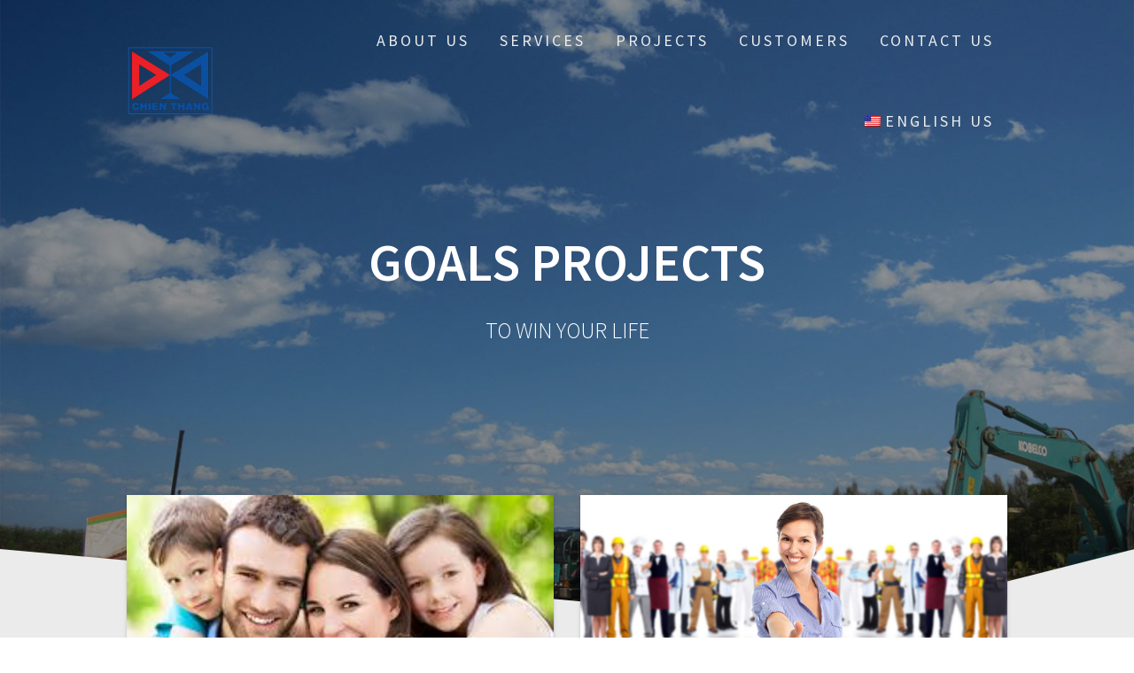

--- FILE ---
content_type: text/html; charset=UTF-8
request_url: https://victory-mind.com/en/goals-projects/
body_size: 9949
content:
<!DOCTYPE html>
<html lang="en-US">
<head>
    <meta charset="UTF-8">
    <meta name="viewport" content="width=device-width, initial-scale=1">
    <link rel="profile" href="http://gmpg.org/xfn/11">

    <meta name='robots' content='index, follow, max-image-preview:large, max-snippet:-1, max-video-preview:-1' />

	<!-- This site is optimized with the Yoast SEO plugin v20.8 - https://yoast.com/wordpress/plugins/seo/ -->
	<title>Goals Projects - VICTORY MIND</title>
	<link rel="canonical" href="https://victory-mind.com/en/goals-projects/" />
	<meta property="og:locale" content="en_US" />
	<meta property="og:locale:alternate" content="vi" />
	<meta property="og:type" content="article" />
	<meta property="og:title" content="Goals Projects - VICTORY MIND" />
	<meta property="og:url" content="https://victory-mind.com/en/dinh-cu-tai-my-khong-chi-con-la-giac-mo/" />
	<meta property="og:site_name" content="VICTORY MIND" />
	<meta name="twitter:card" content="summary_large_image" />
	<script type="application/ld+json" class="yoast-schema-graph">{"@context":"https://schema.org","@graph":[{"@type":"CollectionPage","@id":"https://victory-mind.com/en/goals-projects/","url":"https://victory-mind.com/en/goals-projects/","name":"Goals Projects - VICTORY MIND","isPartOf":{"@id":"https://victory-mind.com/#website"},"primaryImageOfPage":{"@id":"https://victory-mind.com/en/goals-projects/#primaryimage"},"image":{"@id":"https://victory-mind.com/en/goals-projects/#primaryimage"},"thumbnailUrl":"https://victory-mind.com/wp-content/uploads/2018/10/victory-mind_images.jpg","breadcrumb":{"@id":"https://victory-mind.com/en/goals-projects/#breadcrumb"},"inLanguage":"en-US"},{"@type":"ImageObject","inLanguage":"en-US","@id":"https://victory-mind.com/en/goals-projects/#primaryimage","url":"https://victory-mind.com/wp-content/uploads/2018/10/victory-mind_images.jpg","contentUrl":"https://victory-mind.com/wp-content/uploads/2018/10/victory-mind_images.jpg","width":275,"height":183},{"@type":"BreadcrumbList","@id":"https://victory-mind.com/en/goals-projects/#breadcrumb","itemListElement":[{"@type":"ListItem","position":1,"name":"Trang chủ","item":"https://victory-mind.com/en/"},{"@type":"ListItem","position":2,"name":"Goals Projects"}]},{"@type":"WebSite","@id":"https://victory-mind.com/#website","url":"https://victory-mind.com/","name":"VICTORY MIND","description":"TO WIN YOUR LIFE","publisher":{"@id":"https://victory-mind.com/#organization"},"potentialAction":[{"@type":"SearchAction","target":{"@type":"EntryPoint","urlTemplate":"https://victory-mind.com/?s={search_term_string}"},"query-input":"required name=search_term_string"}],"inLanguage":"en-US"},{"@type":"Organization","@id":"https://victory-mind.com/#organization","name":"VICTORY MIND","url":"https://victory-mind.com/","logo":{"@type":"ImageObject","inLanguage":"en-US","@id":"https://victory-mind.com/#/schema/logo/image/","url":"https://victory-mind.com/wp-content/uploads/2017/03/victory-mind_cropped-victory-mind_logo-200.png","contentUrl":"https://victory-mind.com/wp-content/uploads/2017/03/victory-mind_cropped-victory-mind_logo-200.png","width":150,"height":122,"caption":"VICTORY MIND"},"image":{"@id":"https://victory-mind.com/#/schema/logo/image/"}}]}</script>
	<!-- / Yoast SEO plugin. -->


<link rel='dns-prefetch' href='//fonts.googleapis.com' />
<link href='https://fonts.gstatic.com' crossorigin rel='preconnect' />
<link rel="alternate" type="application/rss+xml" title="VICTORY MIND &raquo; Feed" href="https://victory-mind.com/en/feed/" />
<link rel="alternate" type="application/rss+xml" title="VICTORY MIND &raquo; Comments Feed" href="https://victory-mind.com/en/comments/feed/" />
<link rel="alternate" type="application/rss+xml" title="VICTORY MIND &raquo; Goals Projects Category Feed" href="https://victory-mind.com/en/goals-projects/feed/" />
<script type="text/javascript">
window._wpemojiSettings = {"baseUrl":"https:\/\/s.w.org\/images\/core\/emoji\/14.0.0\/72x72\/","ext":".png","svgUrl":"https:\/\/s.w.org\/images\/core\/emoji\/14.0.0\/svg\/","svgExt":".svg","source":{"concatemoji":"https:\/\/victory-mind.com\/wp-includes\/js\/wp-emoji-release.min.js?ver=6.2.8"}};
/*! This file is auto-generated */
!function(e,a,t){var n,r,o,i=a.createElement("canvas"),p=i.getContext&&i.getContext("2d");function s(e,t){p.clearRect(0,0,i.width,i.height),p.fillText(e,0,0);e=i.toDataURL();return p.clearRect(0,0,i.width,i.height),p.fillText(t,0,0),e===i.toDataURL()}function c(e){var t=a.createElement("script");t.src=e,t.defer=t.type="text/javascript",a.getElementsByTagName("head")[0].appendChild(t)}for(o=Array("flag","emoji"),t.supports={everything:!0,everythingExceptFlag:!0},r=0;r<o.length;r++)t.supports[o[r]]=function(e){if(p&&p.fillText)switch(p.textBaseline="top",p.font="600 32px Arial",e){case"flag":return s("\ud83c\udff3\ufe0f\u200d\u26a7\ufe0f","\ud83c\udff3\ufe0f\u200b\u26a7\ufe0f")?!1:!s("\ud83c\uddfa\ud83c\uddf3","\ud83c\uddfa\u200b\ud83c\uddf3")&&!s("\ud83c\udff4\udb40\udc67\udb40\udc62\udb40\udc65\udb40\udc6e\udb40\udc67\udb40\udc7f","\ud83c\udff4\u200b\udb40\udc67\u200b\udb40\udc62\u200b\udb40\udc65\u200b\udb40\udc6e\u200b\udb40\udc67\u200b\udb40\udc7f");case"emoji":return!s("\ud83e\udef1\ud83c\udffb\u200d\ud83e\udef2\ud83c\udfff","\ud83e\udef1\ud83c\udffb\u200b\ud83e\udef2\ud83c\udfff")}return!1}(o[r]),t.supports.everything=t.supports.everything&&t.supports[o[r]],"flag"!==o[r]&&(t.supports.everythingExceptFlag=t.supports.everythingExceptFlag&&t.supports[o[r]]);t.supports.everythingExceptFlag=t.supports.everythingExceptFlag&&!t.supports.flag,t.DOMReady=!1,t.readyCallback=function(){t.DOMReady=!0},t.supports.everything||(n=function(){t.readyCallback()},a.addEventListener?(a.addEventListener("DOMContentLoaded",n,!1),e.addEventListener("load",n,!1)):(e.attachEvent("onload",n),a.attachEvent("onreadystatechange",function(){"complete"===a.readyState&&t.readyCallback()})),(e=t.source||{}).concatemoji?c(e.concatemoji):e.wpemoji&&e.twemoji&&(c(e.twemoji),c(e.wpemoji)))}(window,document,window._wpemojiSettings);
</script>
<style type="text/css">
img.wp-smiley,
img.emoji {
	display: inline !important;
	border: none !important;
	box-shadow: none !important;
	height: 1em !important;
	width: 1em !important;
	margin: 0 0.07em !important;
	vertical-align: -0.1em !important;
	background: none !important;
	padding: 0 !important;
}
</style>
	<link rel='stylesheet' id='wp-block-library-css' href='https://victory-mind.com/wp-includes/css/dist/block-library/style.min.css?ver=6.2.8' type='text/css' media='all' />
<link rel='stylesheet' id='classic-theme-styles-css' href='https://victory-mind.com/wp-includes/css/classic-themes.min.css?ver=6.2.8' type='text/css' media='all' />
<style id='global-styles-inline-css' type='text/css'>
body{--wp--preset--color--black: #000000;--wp--preset--color--cyan-bluish-gray: #abb8c3;--wp--preset--color--white: #ffffff;--wp--preset--color--pale-pink: #f78da7;--wp--preset--color--vivid-red: #cf2e2e;--wp--preset--color--luminous-vivid-orange: #ff6900;--wp--preset--color--luminous-vivid-amber: #fcb900;--wp--preset--color--light-green-cyan: #7bdcb5;--wp--preset--color--vivid-green-cyan: #00d084;--wp--preset--color--pale-cyan-blue: #8ed1fc;--wp--preset--color--vivid-cyan-blue: #0693e3;--wp--preset--color--vivid-purple: #9b51e0;--wp--preset--gradient--vivid-cyan-blue-to-vivid-purple: linear-gradient(135deg,rgba(6,147,227,1) 0%,rgb(155,81,224) 100%);--wp--preset--gradient--light-green-cyan-to-vivid-green-cyan: linear-gradient(135deg,rgb(122,220,180) 0%,rgb(0,208,130) 100%);--wp--preset--gradient--luminous-vivid-amber-to-luminous-vivid-orange: linear-gradient(135deg,rgba(252,185,0,1) 0%,rgba(255,105,0,1) 100%);--wp--preset--gradient--luminous-vivid-orange-to-vivid-red: linear-gradient(135deg,rgba(255,105,0,1) 0%,rgb(207,46,46) 100%);--wp--preset--gradient--very-light-gray-to-cyan-bluish-gray: linear-gradient(135deg,rgb(238,238,238) 0%,rgb(169,184,195) 100%);--wp--preset--gradient--cool-to-warm-spectrum: linear-gradient(135deg,rgb(74,234,220) 0%,rgb(151,120,209) 20%,rgb(207,42,186) 40%,rgb(238,44,130) 60%,rgb(251,105,98) 80%,rgb(254,248,76) 100%);--wp--preset--gradient--blush-light-purple: linear-gradient(135deg,rgb(255,206,236) 0%,rgb(152,150,240) 100%);--wp--preset--gradient--blush-bordeaux: linear-gradient(135deg,rgb(254,205,165) 0%,rgb(254,45,45) 50%,rgb(107,0,62) 100%);--wp--preset--gradient--luminous-dusk: linear-gradient(135deg,rgb(255,203,112) 0%,rgb(199,81,192) 50%,rgb(65,88,208) 100%);--wp--preset--gradient--pale-ocean: linear-gradient(135deg,rgb(255,245,203) 0%,rgb(182,227,212) 50%,rgb(51,167,181) 100%);--wp--preset--gradient--electric-grass: linear-gradient(135deg,rgb(202,248,128) 0%,rgb(113,206,126) 100%);--wp--preset--gradient--midnight: linear-gradient(135deg,rgb(2,3,129) 0%,rgb(40,116,252) 100%);--wp--preset--duotone--dark-grayscale: url('#wp-duotone-dark-grayscale');--wp--preset--duotone--grayscale: url('#wp-duotone-grayscale');--wp--preset--duotone--purple-yellow: url('#wp-duotone-purple-yellow');--wp--preset--duotone--blue-red: url('#wp-duotone-blue-red');--wp--preset--duotone--midnight: url('#wp-duotone-midnight');--wp--preset--duotone--magenta-yellow: url('#wp-duotone-magenta-yellow');--wp--preset--duotone--purple-green: url('#wp-duotone-purple-green');--wp--preset--duotone--blue-orange: url('#wp-duotone-blue-orange');--wp--preset--font-size--small: 13px;--wp--preset--font-size--medium: 20px;--wp--preset--font-size--large: 36px;--wp--preset--font-size--x-large: 42px;--wp--preset--spacing--20: 0.44rem;--wp--preset--spacing--30: 0.67rem;--wp--preset--spacing--40: 1rem;--wp--preset--spacing--50: 1.5rem;--wp--preset--spacing--60: 2.25rem;--wp--preset--spacing--70: 3.38rem;--wp--preset--spacing--80: 5.06rem;--wp--preset--shadow--natural: 6px 6px 9px rgba(0, 0, 0, 0.2);--wp--preset--shadow--deep: 12px 12px 50px rgba(0, 0, 0, 0.4);--wp--preset--shadow--sharp: 6px 6px 0px rgba(0, 0, 0, 0.2);--wp--preset--shadow--outlined: 6px 6px 0px -3px rgba(255, 255, 255, 1), 6px 6px rgba(0, 0, 0, 1);--wp--preset--shadow--crisp: 6px 6px 0px rgba(0, 0, 0, 1);}:where(.is-layout-flex){gap: 0.5em;}body .is-layout-flow > .alignleft{float: left;margin-inline-start: 0;margin-inline-end: 2em;}body .is-layout-flow > .alignright{float: right;margin-inline-start: 2em;margin-inline-end: 0;}body .is-layout-flow > .aligncenter{margin-left: auto !important;margin-right: auto !important;}body .is-layout-constrained > .alignleft{float: left;margin-inline-start: 0;margin-inline-end: 2em;}body .is-layout-constrained > .alignright{float: right;margin-inline-start: 2em;margin-inline-end: 0;}body .is-layout-constrained > .aligncenter{margin-left: auto !important;margin-right: auto !important;}body .is-layout-constrained > :where(:not(.alignleft):not(.alignright):not(.alignfull)){max-width: var(--wp--style--global--content-size);margin-left: auto !important;margin-right: auto !important;}body .is-layout-constrained > .alignwide{max-width: var(--wp--style--global--wide-size);}body .is-layout-flex{display: flex;}body .is-layout-flex{flex-wrap: wrap;align-items: center;}body .is-layout-flex > *{margin: 0;}:where(.wp-block-columns.is-layout-flex){gap: 2em;}.has-black-color{color: var(--wp--preset--color--black) !important;}.has-cyan-bluish-gray-color{color: var(--wp--preset--color--cyan-bluish-gray) !important;}.has-white-color{color: var(--wp--preset--color--white) !important;}.has-pale-pink-color{color: var(--wp--preset--color--pale-pink) !important;}.has-vivid-red-color{color: var(--wp--preset--color--vivid-red) !important;}.has-luminous-vivid-orange-color{color: var(--wp--preset--color--luminous-vivid-orange) !important;}.has-luminous-vivid-amber-color{color: var(--wp--preset--color--luminous-vivid-amber) !important;}.has-light-green-cyan-color{color: var(--wp--preset--color--light-green-cyan) !important;}.has-vivid-green-cyan-color{color: var(--wp--preset--color--vivid-green-cyan) !important;}.has-pale-cyan-blue-color{color: var(--wp--preset--color--pale-cyan-blue) !important;}.has-vivid-cyan-blue-color{color: var(--wp--preset--color--vivid-cyan-blue) !important;}.has-vivid-purple-color{color: var(--wp--preset--color--vivid-purple) !important;}.has-black-background-color{background-color: var(--wp--preset--color--black) !important;}.has-cyan-bluish-gray-background-color{background-color: var(--wp--preset--color--cyan-bluish-gray) !important;}.has-white-background-color{background-color: var(--wp--preset--color--white) !important;}.has-pale-pink-background-color{background-color: var(--wp--preset--color--pale-pink) !important;}.has-vivid-red-background-color{background-color: var(--wp--preset--color--vivid-red) !important;}.has-luminous-vivid-orange-background-color{background-color: var(--wp--preset--color--luminous-vivid-orange) !important;}.has-luminous-vivid-amber-background-color{background-color: var(--wp--preset--color--luminous-vivid-amber) !important;}.has-light-green-cyan-background-color{background-color: var(--wp--preset--color--light-green-cyan) !important;}.has-vivid-green-cyan-background-color{background-color: var(--wp--preset--color--vivid-green-cyan) !important;}.has-pale-cyan-blue-background-color{background-color: var(--wp--preset--color--pale-cyan-blue) !important;}.has-vivid-cyan-blue-background-color{background-color: var(--wp--preset--color--vivid-cyan-blue) !important;}.has-vivid-purple-background-color{background-color: var(--wp--preset--color--vivid-purple) !important;}.has-black-border-color{border-color: var(--wp--preset--color--black) !important;}.has-cyan-bluish-gray-border-color{border-color: var(--wp--preset--color--cyan-bluish-gray) !important;}.has-white-border-color{border-color: var(--wp--preset--color--white) !important;}.has-pale-pink-border-color{border-color: var(--wp--preset--color--pale-pink) !important;}.has-vivid-red-border-color{border-color: var(--wp--preset--color--vivid-red) !important;}.has-luminous-vivid-orange-border-color{border-color: var(--wp--preset--color--luminous-vivid-orange) !important;}.has-luminous-vivid-amber-border-color{border-color: var(--wp--preset--color--luminous-vivid-amber) !important;}.has-light-green-cyan-border-color{border-color: var(--wp--preset--color--light-green-cyan) !important;}.has-vivid-green-cyan-border-color{border-color: var(--wp--preset--color--vivid-green-cyan) !important;}.has-pale-cyan-blue-border-color{border-color: var(--wp--preset--color--pale-cyan-blue) !important;}.has-vivid-cyan-blue-border-color{border-color: var(--wp--preset--color--vivid-cyan-blue) !important;}.has-vivid-purple-border-color{border-color: var(--wp--preset--color--vivid-purple) !important;}.has-vivid-cyan-blue-to-vivid-purple-gradient-background{background: var(--wp--preset--gradient--vivid-cyan-blue-to-vivid-purple) !important;}.has-light-green-cyan-to-vivid-green-cyan-gradient-background{background: var(--wp--preset--gradient--light-green-cyan-to-vivid-green-cyan) !important;}.has-luminous-vivid-amber-to-luminous-vivid-orange-gradient-background{background: var(--wp--preset--gradient--luminous-vivid-amber-to-luminous-vivid-orange) !important;}.has-luminous-vivid-orange-to-vivid-red-gradient-background{background: var(--wp--preset--gradient--luminous-vivid-orange-to-vivid-red) !important;}.has-very-light-gray-to-cyan-bluish-gray-gradient-background{background: var(--wp--preset--gradient--very-light-gray-to-cyan-bluish-gray) !important;}.has-cool-to-warm-spectrum-gradient-background{background: var(--wp--preset--gradient--cool-to-warm-spectrum) !important;}.has-blush-light-purple-gradient-background{background: var(--wp--preset--gradient--blush-light-purple) !important;}.has-blush-bordeaux-gradient-background{background: var(--wp--preset--gradient--blush-bordeaux) !important;}.has-luminous-dusk-gradient-background{background: var(--wp--preset--gradient--luminous-dusk) !important;}.has-pale-ocean-gradient-background{background: var(--wp--preset--gradient--pale-ocean) !important;}.has-electric-grass-gradient-background{background: var(--wp--preset--gradient--electric-grass) !important;}.has-midnight-gradient-background{background: var(--wp--preset--gradient--midnight) !important;}.has-small-font-size{font-size: var(--wp--preset--font-size--small) !important;}.has-medium-font-size{font-size: var(--wp--preset--font-size--medium) !important;}.has-large-font-size{font-size: var(--wp--preset--font-size--large) !important;}.has-x-large-font-size{font-size: var(--wp--preset--font-size--x-large) !important;}
.wp-block-navigation a:where(:not(.wp-element-button)){color: inherit;}
:where(.wp-block-columns.is-layout-flex){gap: 2em;}
.wp-block-pullquote{font-size: 1.5em;line-height: 1.6;}
</style>
<link rel='stylesheet' id='cptch_stylesheet-css' href='https://victory-mind.com/wp-content/plugins/captcha/css/front_end_style.css?ver=6.2.8' type='text/css' media='all' />
<link rel='stylesheet' id='dashicons-css' href='https://victory-mind.com/wp-includes/css/dashicons.min.css?ver=6.2.8' type='text/css' media='all' />
<link rel='stylesheet' id='cptch_desktop_style-css' href='https://victory-mind.com/wp-content/plugins/captcha/css/desktop_style.css?ver=6.2.8' type='text/css' media='all' />
<link rel='stylesheet' id='contact-form-7-css' href='https://victory-mind.com/wp-content/plugins/contact-form-7/includes/css/styles.css?ver=5.7.6' type='text/css' media='all' />
<link rel='stylesheet' id='wpm-main-css' href='//victory-mind.com/wp-content/plugins/wp-multilang/assets/styles/main.min.css?ver=2.4.7' type='text/css' media='all' />
<link rel='stylesheet' id='-css' href='https://victory-mind.com/wp-content/themes/one-page-express/style.css?ver=1.3.22' type='text/css' media='all' />
<link rel='stylesheet' id='one-page-express-fonts-css' href='https://fonts.googleapis.com/css?family=Source+Sans+Pro%3A200%2Cnormal%2C300%2C600%2C700%7CPlayfair+Display%3Aregular%2Citalic%2C700%2C900&#038;subset=latin%2Clatin-ext' type='text/css' media='all' />
<link rel='stylesheet' id='one-page-express-style-css' href='https://victory-mind.com/wp-content/themes/one-page-chd/style.css?ver=1.3.22' type='text/css' media='all' />
<style id='one-page-express-style-inline-css' type='text/css'>
img.logo.dark, img.custom-logo{max-height:50px;}
</style>
<link rel='stylesheet' id='one-page-express-font-awesome-css' href='https://victory-mind.com/wp-content/themes/one-page-express/assets/font-awesome/font-awesome.min.css?ver=1.3.22' type='text/css' media='all' />
<link rel='stylesheet' id='one-page-express-animate-css' href='https://victory-mind.com/wp-content/themes/one-page-express/assets/css/animate.css?ver=1.3.22' type='text/css' media='all' />
<link rel='stylesheet' id='one-page-express-webgradients-css' href='https://victory-mind.com/wp-content/themes/one-page-express/assets/css/webgradients.css?ver=1.3.22' type='text/css' media='all' />
<link rel='stylesheet' id='kirki-styles-one_page_express-css' href='https://victory-mind.com/wp-content/themes/one-page-express/customizer/kirki/assets/css/kirki-styles.css' type='text/css' media='all' />
<style id='kirki-styles-one_page_express-inline-css' type='text/css'>
.header-homepage.color-overlay:before{background-color:#000;opacity:0.64;}.header-homepage + .header-separator svg{height:68px!important;}.header.color-overlay:before{background-color:#000;opacity:0.4;}.header-separator svg{height:90px!important;}.inner-header-description{padding-top:8%;padding-bottom:8%;}.header-homepage .header-description-row{padding-top:8%;padding-bottom:8%;}@media only screen and (min-width: 768px){.inner-header-description{text-align:center;}.header-content .align-holder{text-align:center!important;}.header-content{width:100%!important;}}
</style>
<script type='text/javascript' src='https://victory-mind.com/wp-includes/js/jquery/jquery.min.js?ver=3.6.4' id='jquery-core-js'></script>
<script type='text/javascript' src='https://victory-mind.com/wp-includes/js/jquery/jquery-migrate.min.js?ver=3.4.0' id='jquery-migrate-js'></script>
<script type='text/javascript' src='https://victory-mind.com/wp-content/themes/one-page-express/assets/js/smoothscroll.js?ver=1.3.22' id='one-page-express-smoothscroll-js'></script>
<link rel="https://api.w.org/" href="https://victory-mind.com/en/wp-json/" /><link rel="alternate" type="application/json" href="https://victory-mind.com/en/wp-json/wp/v2/categories/1" /><link rel="EditURI" type="application/rsd+xml" title="RSD" href="https://victory-mind.com/xmlrpc.php?rsd" />
<link rel="wlwmanifest" type="application/wlwmanifest+xml" href="https://victory-mind.com/wp-includes/wlwmanifest.xml" />
<meta name="generator" content="WordPress 6.2.8" />
		<style data-name="overlap">
			@media only screen and (min-width: 768px) {
				.header-homepage {
					padding-bottom: 230px;
				}

				.homepage-template .content {
					position: relative;
					z-index: 10;
				}

				.homepage-template .page-content div[data-overlap]:first-of-type>div:first-of-type {
					margin-top: -230px;
					background: transparent !important;
				}
			}
		</style>
			<link rel="alternate" hreflang="en-us" href="https://victory-mind.com/en/goals-projects/"/>
<link rel="alternate" hreflang="x-default" href="https://victory-mind.com/goals-projects/"/>
<link rel="alternate" hreflang="vi" href="https://victory-mind.com/goals-projects/"/>
        <style data-name="overlap">
            @media only screen and (min-width: 768px) {
                .blog .content,
                .archive .content,
                .single-post .content {
                    position: relative;
                    z-index: 10;
                }

                .blog .content > .gridContainer > .row,
                .archive .content > .gridContainer > .row,
                .single-post .content > .gridContainer > .row {
                    margin-top: -200px;
                    background: transparent !important;
                }

                .blog .header,
                .archive .header,
                .single-post .header {
                    padding-bottom: 200px;
                }
            }
        </style>
	    <style>
        @media only screen and (min-width: 768px) {
            .align-container {
                margin: auto auto  auto  auto            }
        }
    </style>
	<style type="text/css" id="custom-background-css">
body.custom-background { background-image: url("https://victory-mind.com/wp-content/plugins/one-page-express-companion/theme-data/one-page-express/sections/images/Travel_through_New_York_wallpaper-1920x1200.jpg"); background-position: left top; background-size: cover; background-repeat: no-repeat; background-attachment: fixed; }
</style>
	<link rel="icon" href="https://victory-mind.com/wp-content/uploads/2017/03/victory-mind_cropped-victory-mind_logo-200-150x122.png" sizes="32x32" />
<link rel="icon" href="https://victory-mind.com/wp-content/uploads/2017/03/victory-mind_cropped-victory-mind_logo-200.png" sizes="192x192" />
<link rel="apple-touch-icon" href="https://victory-mind.com/wp-content/uploads/2017/03/victory-mind_cropped-victory-mind_logo-200.png" />
<meta name="msapplication-TileImage" content="https://victory-mind.com/wp-content/uploads/2017/03/victory-mind_cropped-victory-mind_logo-200.png" />
</head>

<body class="archive category category-goals-projects category-1 custom-background wp-custom-logo language-en">
    <style>
        .screen-reader-text[href="#page-content"]:focus {
            background-color: #f1f1f1;
            border-radius: 3px;
            box-shadow: 0 0 2px 2px rgba(0, 0, 0, 0.6);
            clip: auto !important;
            clip-path: none;
            color: #21759b;

        }
    </style>
    <a class="skip-link screen-reader-text"
       href="#page-content">Skip to content</a>
	<svg xmlns="http://www.w3.org/2000/svg" viewBox="0 0 0 0" width="0" height="0" focusable="false" role="none" style="visibility: hidden; position: absolute; left: -9999px; overflow: hidden;" ><defs><filter id="wp-duotone-dark-grayscale"><feColorMatrix color-interpolation-filters="sRGB" type="matrix" values=" .299 .587 .114 0 0 .299 .587 .114 0 0 .299 .587 .114 0 0 .299 .587 .114 0 0 " /><feComponentTransfer color-interpolation-filters="sRGB" ><feFuncR type="table" tableValues="0 0.49803921568627" /><feFuncG type="table" tableValues="0 0.49803921568627" /><feFuncB type="table" tableValues="0 0.49803921568627" /><feFuncA type="table" tableValues="1 1" /></feComponentTransfer><feComposite in2="SourceGraphic" operator="in" /></filter></defs></svg><svg xmlns="http://www.w3.org/2000/svg" viewBox="0 0 0 0" width="0" height="0" focusable="false" role="none" style="visibility: hidden; position: absolute; left: -9999px; overflow: hidden;" ><defs><filter id="wp-duotone-grayscale"><feColorMatrix color-interpolation-filters="sRGB" type="matrix" values=" .299 .587 .114 0 0 .299 .587 .114 0 0 .299 .587 .114 0 0 .299 .587 .114 0 0 " /><feComponentTransfer color-interpolation-filters="sRGB" ><feFuncR type="table" tableValues="0 1" /><feFuncG type="table" tableValues="0 1" /><feFuncB type="table" tableValues="0 1" /><feFuncA type="table" tableValues="1 1" /></feComponentTransfer><feComposite in2="SourceGraphic" operator="in" /></filter></defs></svg><svg xmlns="http://www.w3.org/2000/svg" viewBox="0 0 0 0" width="0" height="0" focusable="false" role="none" style="visibility: hidden; position: absolute; left: -9999px; overflow: hidden;" ><defs><filter id="wp-duotone-purple-yellow"><feColorMatrix color-interpolation-filters="sRGB" type="matrix" values=" .299 .587 .114 0 0 .299 .587 .114 0 0 .299 .587 .114 0 0 .299 .587 .114 0 0 " /><feComponentTransfer color-interpolation-filters="sRGB" ><feFuncR type="table" tableValues="0.54901960784314 0.98823529411765" /><feFuncG type="table" tableValues="0 1" /><feFuncB type="table" tableValues="0.71764705882353 0.25490196078431" /><feFuncA type="table" tableValues="1 1" /></feComponentTransfer><feComposite in2="SourceGraphic" operator="in" /></filter></defs></svg><svg xmlns="http://www.w3.org/2000/svg" viewBox="0 0 0 0" width="0" height="0" focusable="false" role="none" style="visibility: hidden; position: absolute; left: -9999px; overflow: hidden;" ><defs><filter id="wp-duotone-blue-red"><feColorMatrix color-interpolation-filters="sRGB" type="matrix" values=" .299 .587 .114 0 0 .299 .587 .114 0 0 .299 .587 .114 0 0 .299 .587 .114 0 0 " /><feComponentTransfer color-interpolation-filters="sRGB" ><feFuncR type="table" tableValues="0 1" /><feFuncG type="table" tableValues="0 0.27843137254902" /><feFuncB type="table" tableValues="0.5921568627451 0.27843137254902" /><feFuncA type="table" tableValues="1 1" /></feComponentTransfer><feComposite in2="SourceGraphic" operator="in" /></filter></defs></svg><svg xmlns="http://www.w3.org/2000/svg" viewBox="0 0 0 0" width="0" height="0" focusable="false" role="none" style="visibility: hidden; position: absolute; left: -9999px; overflow: hidden;" ><defs><filter id="wp-duotone-midnight"><feColorMatrix color-interpolation-filters="sRGB" type="matrix" values=" .299 .587 .114 0 0 .299 .587 .114 0 0 .299 .587 .114 0 0 .299 .587 .114 0 0 " /><feComponentTransfer color-interpolation-filters="sRGB" ><feFuncR type="table" tableValues="0 0" /><feFuncG type="table" tableValues="0 0.64705882352941" /><feFuncB type="table" tableValues="0 1" /><feFuncA type="table" tableValues="1 1" /></feComponentTransfer><feComposite in2="SourceGraphic" operator="in" /></filter></defs></svg><svg xmlns="http://www.w3.org/2000/svg" viewBox="0 0 0 0" width="0" height="0" focusable="false" role="none" style="visibility: hidden; position: absolute; left: -9999px; overflow: hidden;" ><defs><filter id="wp-duotone-magenta-yellow"><feColorMatrix color-interpolation-filters="sRGB" type="matrix" values=" .299 .587 .114 0 0 .299 .587 .114 0 0 .299 .587 .114 0 0 .299 .587 .114 0 0 " /><feComponentTransfer color-interpolation-filters="sRGB" ><feFuncR type="table" tableValues="0.78039215686275 1" /><feFuncG type="table" tableValues="0 0.94901960784314" /><feFuncB type="table" tableValues="0.35294117647059 0.47058823529412" /><feFuncA type="table" tableValues="1 1" /></feComponentTransfer><feComposite in2="SourceGraphic" operator="in" /></filter></defs></svg><svg xmlns="http://www.w3.org/2000/svg" viewBox="0 0 0 0" width="0" height="0" focusable="false" role="none" style="visibility: hidden; position: absolute; left: -9999px; overflow: hidden;" ><defs><filter id="wp-duotone-purple-green"><feColorMatrix color-interpolation-filters="sRGB" type="matrix" values=" .299 .587 .114 0 0 .299 .587 .114 0 0 .299 .587 .114 0 0 .299 .587 .114 0 0 " /><feComponentTransfer color-interpolation-filters="sRGB" ><feFuncR type="table" tableValues="0.65098039215686 0.40392156862745" /><feFuncG type="table" tableValues="0 1" /><feFuncB type="table" tableValues="0.44705882352941 0.4" /><feFuncA type="table" tableValues="1 1" /></feComponentTransfer><feComposite in2="SourceGraphic" operator="in" /></filter></defs></svg><svg xmlns="http://www.w3.org/2000/svg" viewBox="0 0 0 0" width="0" height="0" focusable="false" role="none" style="visibility: hidden; position: absolute; left: -9999px; overflow: hidden;" ><defs><filter id="wp-duotone-blue-orange"><feColorMatrix color-interpolation-filters="sRGB" type="matrix" values=" .299 .587 .114 0 0 .299 .587 .114 0 0 .299 .587 .114 0 0 .299 .587 .114 0 0 " /><feComponentTransfer color-interpolation-filters="sRGB" ><feFuncR type="table" tableValues="0.098039215686275 1" /><feFuncG type="table" tableValues="0 0.66274509803922" /><feFuncB type="table" tableValues="0.84705882352941 0.41960784313725" /><feFuncA type="table" tableValues="1 1" /></feComponentTransfer><feComposite in2="SourceGraphic" operator="in" /></filter></defs></svg><div class="header-top boxed"  data-sticky='0'  data-sticky-mobile='1'  data-sticky-to='top' >
    <div class="navigation-wrapper ope-inner-page gridContainer">
        <div class="logo_col">
            <a href="https://victory-mind.com/en/" class="logo-link dark" rel="home" itemprop="url"><img width="150" height="122" src="https://victory-mind.com/wp-content/uploads/2017/03/victory-mind_cropped-victory-mind_logo-200.png" class="logo dark" alt="" decoding="async" loading="lazy" itemprop="logo" /></a><a href="https://victory-mind.com/en/" class="custom-logo-link" rel="home"><img width="150" height="122" src="https://victory-mind.com/wp-content/uploads/2017/03/victory-mind_cropped-victory-mind_logo-200.png" class="custom-logo" alt="VICTORY MIND" decoding="async" /></a>        </div>
        <div class="main_menu_col">
            <div id="drop_mainmenu_container" class="menu-primary-container"><ul id="drop_mainmenu" class="fm2_drop_mainmenu"><li id="menu-item-786" class="menu-item menu-item-type-post_type menu-item-object-page menu-item-786"><a href="https://victory-mind.com/en/about-us/">About Us</a></li>
<li id="menu-item-791" class="menu-item menu-item-type-post_type menu-item-object-page menu-item-has-children menu-item-791"><a href="https://victory-mind.com/en/services/">Services</a>
<ul class="sub-menu">
	<li id="menu-item-1122" class="menu-item menu-item-type-post_type menu-item-object-page menu-item-1122"><a href="https://victory-mind.com/en/events/">Events</a></li>
	<li id="menu-item-831" class="menu-item menu-item-type-post_type menu-item-object-page menu-item-831"><a href="https://victory-mind.com/en/in-an-quang-cao/">In ấn Quảng cáo</a></li>
	<li id="menu-item-830" class="menu-item menu-item-type-post_type menu-item-object-page menu-item-830"><a href="https://victory-mind.com/en/qua-tang/">Quà tặng</a></li>
	<li id="menu-item-1125" class="menu-item menu-item-type-taxonomy menu-item-object-category menu-item-1125"><a href="https://victory-mind.com/en/bay-khinh-khi-cau/">Bay khinh khí cầu</a></li>
	<li id="menu-item-1126" class="menu-item menu-item-type-taxonomy menu-item-object-category menu-item-has-children menu-item-1126"><a href="https://victory-mind.com/en/tu-van-dau-tu-va-du-hoc/">Tư vấn đầu tư và du học</a>
	<ul class="sub-menu">
		<li id="menu-item-1175" class="menu-item menu-item-type-taxonomy menu-item-object-category menu-item-1175"><a href="https://victory-mind.com/en/tu-van-dau-tu-va-du-hoc/dau-tu/">ĐẦU TƯ</a></li>
		<li id="menu-item-1176" class="menu-item menu-item-type-taxonomy menu-item-object-category menu-item-1176"><a href="https://victory-mind.com/en/tu-van-dau-tu-va-du-hoc/du-hoc/">DU HỌC</a></li>
	</ul>
</li>
	<li id="menu-item-1127" class="menu-item menu-item-type-taxonomy menu-item-object-category menu-item-1127"><a href="https://victory-mind.com/en/xuat-nhap-khau/">Xuất nhập khẩu</a></li>
	<li id="menu-item-912" class="menu-item menu-item-type-taxonomy menu-item-object-category menu-item-912"><a href="https://victory-mind.com/en/trien-lam/">Triển lãm</a></li>
</ul>
</li>
<li id="menu-item-832" class="menu-item menu-item-type-post_type menu-item-object-page menu-item-has-children menu-item-832"><a href="https://victory-mind.com/en/projects/">Projects</a>
<ul class="sub-menu">
	<li id="menu-item-829" class="menu-item menu-item-type-post_type menu-item-object-page menu-item-829"><a href="https://victory-mind.com/en/du-an-tieu-bieu/">Dự án tiêu biểu</a></li>
	<li id="menu-item-910" class="menu-item menu-item-type-taxonomy menu-item-object-category menu-item-910"><a href="https://victory-mind.com/en/to-chuc-su-kien/le-khoi-cong/">Lễ động thổ &#8211; khởi công</a></li>
	<li id="menu-item-909" class="menu-item menu-item-type-taxonomy menu-item-object-category menu-item-909"><a href="https://victory-mind.com/en/to-chuc-su-kien/le-khanh-thanh/">Lễ khánh thành</a></li>
	<li id="menu-item-911" class="menu-item menu-item-type-taxonomy menu-item-object-category menu-item-911"><a href="https://victory-mind.com/en/to-chuc-su-kien/le-ky-niem/">Lễ kỷ niệm &#8211; thành lập công ty</a></li>
	<li id="menu-item-908" class="menu-item menu-item-type-taxonomy menu-item-object-category menu-item-908"><a href="https://victory-mind.com/en/to-chuc-su-kien/le-hoi-festival/">Lễ hội &#8211; festival</a></li>
</ul>
</li>
<li id="menu-item-1123" class="menu-item menu-item-type-post_type menu-item-object-page menu-item-1123"><a href="https://victory-mind.com/en/customers/">Customers</a></li>
<li id="menu-item-788" class="menu-item menu-item-type-post_type menu-item-object-page menu-item-788"><a href="https://victory-mind.com/en/contact/">Contact Us</a></li>
<li id="menu-item-language-en" class="wpm-languages menu-item menu-item-type-custom menu-item-object-custom active-language menu-item-has-children menu-item-language-en"><a href="#" aria-current="page"><img src="https://victory-mind.com/wp-content/plugins/wp-multilang/flags/us.png" alt="English US"><span>English US</span></a>
<ul class="sub-menu">
	<li id="menu-item-language-vi" class="wpm-languages menu-item menu-item-type-custom menu-item-object-custom menu-item-language-vi"><a href="https://victory-mind.com/goals-projects/"><img src="https://victory-mind.com/wp-content/plugins/wp-multilang/flags/vn.png" alt="Tiếng Việt"><span>Tiếng Việt</span></a></li>
</ul>
</li>
</ul></div>        </div>
    </div>
</div>

<div id="page" class="site">
    <div class="header-wrapper">
        <div  class='header  color-overlay' style=''>
            
            <div class="inner-header-description gridContainer">
                <div class="row header-description-row">
                    <h1 class="heading8">
                        Goals Projects                    </h1>
                                            <p class="header-subtitle">TO WIN YOUR LIFE</p>
                                    </div>
            </div>
            <div class="header-separator header-separator-bottom "><svg xmlns="http://www.w3.org/2000/svg" viewBox="0 0 1000 100" preserveAspectRatio="none">
	<path class="svg-white-bg" d="M737.9,94.7L0,0v100h1000V0L737.9,94.7z"/>
</svg></div>        </div>
    </div><div  id="page-content"  class="content">  <div class="gridContainer">    <div class="row">      <div class="post-list post-list-large">        <div class="post-list-c">        <div class="post-list-item">
<div id="post-1138" class="blog-post post-1138 post type-post status-publish format-standard has-post-thumbnail hentry category-goals-projects category-tu-van-dau-tu-va-du-hoc">
  <div class="post-content">
              <a href="https://victory-mind.com/en/dinh-cu-tai-my-khong-chi-con-la-giac-mo/" class="post-list-item-thumb">
          <img width="275" height="183" src="https://victory-mind.com/wp-content/uploads/2018/10/victory-mind_images.jpg" class="attachment-post-thumbnail size-post-thumbnail wp-post-image" alt="" decoding="async" />        </a>  
          <div class="row_345">
      <h3 class="blog-title">
        <a href="https://victory-mind.com/en/dinh-cu-tai-my-khong-chi-con-la-giac-mo/" rel="bookmark">
          ĐỊNH CƯ TẠI MỸ KHÔNG CHỈ CÒN LÀ GIẤC MƠ        </a>
      </h3>
     
        <p>Du học mở ra cơ hội tiếp xúc với nền văn minh hiện đại, tiên tiến trên thế giới, cũng như việc hứa hẹn cho con đường tương lại tươi sáng hơn. Du học Mỹ là lựa chọn hàng đầu của nhiều bạn sinh viên khi có ước mơ du học và để du học&hellip; <br /> <a class="button small blue" href="https://victory-mind.com/en/dinh-cu-tai-my-khong-chi-con-la-giac-mo/">Read more</a></p>


         <hr class="blog-separator">
<div class="post-header">
    <i class="font-icon-post fa fa-user"></i>
    <a href="https://victory-mind.com/en/author/victory/" title="Posts by Victory Vi" rel="author">Victory Vi</a>    <i class="font-icon-post fa fa-calendar"></i>
    <span class="span12">28/05/2023</span>

    <i class="font-icon-post fa fa-comment-o"></i>
    <span>0</span>
</div>    </div>
  </div>
</div>
</div><div class="post-list-item">
<div id="post-1168" class="blog-post post-1168 post type-post status-publish format-standard has-post-thumbnail hentry category-goals-projects category-tu-van-dau-tu-va-du-hoc">
  <div class="post-content">
              <a href="https://victory-mind.com/en/dinh-cu-my-theo-dien-dau-tu-eb-3/" class="post-list-item-thumb">
          <img width="1024" height="462" src="https://victory-mind.com/wp-content/uploads/2018/10/victory-mind_insurancce.jpg" class="attachment-post-thumbnail size-post-thumbnail wp-post-image" alt="" decoding="async" loading="lazy" srcset="https://victory-mind.com/wp-content/uploads/2018/10/victory-mind_insurancce.jpg 1280w, https://victory-mind.com/wp-content/uploads/2018/10/victory-mind_insurancce-768x347.jpg 768w" sizes="(max-width: 1024px) 100vw, 1024px" />        </a>  
          <div class="row_345">
      <h3 class="blog-title">
        <a href="https://victory-mind.com/en/dinh-cu-my-theo-dien-dau-tu-eb-3/" rel="bookmark">
          ĐỊNH CƯ MỸ THEO DIỆN ĐẦU TƯ EB-3        </a>
      </h3>
     
        <p>EB3 là chương trình định cư tại Mỹ theo diện lao động phổ thông dành cho lao động người nước ngoài làm việc tại các nông trại, tòa nhà, nhà hàng, các công ty ngoại thất.. &nbsp; Yêu cầu đương đơn có sức khỏe tốt, trong độ tuổi lao động, không yêu cầu trình độ,&hellip; <br /> <a class="button small blue" href="https://victory-mind.com/en/dinh-cu-my-theo-dien-dau-tu-eb-3/">Read more</a></p>


         <hr class="blog-separator">
<div class="post-header">
    <i class="font-icon-post fa fa-user"></i>
    <a href="https://victory-mind.com/en/author/victory/" title="Posts by Victory Vi" rel="author">Victory Vi</a>    <i class="font-icon-post fa fa-calendar"></i>
    <span class="span12">01/10/2018</span>

    <i class="font-icon-post fa fa-comment-o"></i>
    <span>0</span>
</div>    </div>
  </div>
</div>
</div><div class="post-list-item">
<div id="post-1166" class="blog-post post-1166 post type-post status-publish format-standard has-post-thumbnail hentry category-goals-projects">
  <div class="post-content">
              <a href="https://victory-mind.com/en/dinh-cu-my-theo-dien-dau-tu-eb-5/" class="post-list-item-thumb">
          <img width="288" height="175" src="https://victory-mind.com/wp-content/uploads/2018/10/victory-mind_tai-xuong-7.jpg" class="attachment-post-thumbnail size-post-thumbnail wp-post-image" alt="" decoding="async" loading="lazy" />        </a>  
          <div class="row_345">
      <h3 class="blog-title">
        <a href="https://victory-mind.com/en/dinh-cu-my-theo-dien-dau-tu-eb-5/" rel="bookmark">
          ĐỊNH CƯ MỸ THEO DIỆN ĐẦU TƯ EB-5        </a>
      </h3>
     
        <p>EB-5 là gì? Chương trình EB-5 (viết tắt của Employment Base Fifth) là chương trình xin thẻ xanh Mỹan toàn và nhanh nhất dành cho người nước ngoài đến Mỹ theo hình thức đầu tư Chương trình được Chính phủ Mỹ khởi xướng từ năm 1990 và đã giúp cải thiện nhiều địa phương ở Mỹ&hellip; <br /> <a class="button small blue" href="https://victory-mind.com/en/dinh-cu-my-theo-dien-dau-tu-eb-5/">Read more</a></p>


         <hr class="blog-separator">
<div class="post-header">
    <i class="font-icon-post fa fa-user"></i>
    <a href="https://victory-mind.com/en/author/victory/" title="Posts by Victory Vi" rel="author">Victory Vi</a>    <i class="font-icon-post fa fa-calendar"></i>
    <span class="span12">01/10/2018</span>

    <i class="font-icon-post fa fa-comment-o"></i>
    <span>0</span>
</div>    </div>
  </div>
</div>
</div><div class="post-list-item">
<div id="post-1161" class="blog-post post-1161 post type-post status-publish format-standard has-post-thumbnail hentry category-goals-projects category-tu-van-dau-tu-va-du-hoc">
  <div class="post-content">
              <a href="https://victory-mind.com/en/du-hoc/" class="post-list-item-thumb">
          <img width="352" height="143" src="https://victory-mind.com/wp-content/uploads/2018/10/victory-mind_tai-xuong-10.jpg" class="attachment-post-thumbnail size-post-thumbnail wp-post-image" alt="" decoding="async" loading="lazy" />        </a>  
          <div class="row_345">
      <h3 class="blog-title">
        <a href="https://victory-mind.com/en/du-hoc/" rel="bookmark">
          DU HỌC        </a>
      </h3>
     
        <p>Du học mở ra cơ hội tiếp xúc với nền văn minh hiện đại, tiên tiến trên thế giới, cũng như việc hứa hẹn cho con đường tương lại tươi sáng hơn. Du học Mỹ là lựa chọn hàng đầu của nhiều bạn sinh viên khi có ước mơ du học và để du học&hellip; <br /> <a class="button small blue" href="https://victory-mind.com/en/du-hoc/">Read more</a></p>


         <hr class="blog-separator">
<div class="post-header">
    <i class="font-icon-post fa fa-user"></i>
    <a href="https://victory-mind.com/en/author/victory/" title="Posts by Victory Vi" rel="author">Victory Vi</a>    <i class="font-icon-post fa fa-calendar"></i>
    <span class="span12">01/10/2018</span>

    <i class="font-icon-post fa fa-comment-o"></i>
    <span>0</span>
</div>    </div>
  </div>
</div>
</div><div class="post-list-item">
<div id="post-531" class="blog-post post-531 post type-post status-publish format-gallery has-post-thumbnail hentry category-to-chuc-su-kien category-goals-projects category-le-khoi-cong tag-cang-cai-mep tag-green tag-ky-niem tag-le-dong-tho-khoi-cong tag-le-khoi-cong tag-sticky post_format-post-format-gallery">
  <div class="post-content">
              <a href="https://victory-mind.com/en/le-khoi-cong-cang-cai-mep/" class="post-list-item-thumb">
          <img width="1024" height="686" src="https://victory-mind.com/wp-content/uploads/2015/06/victory-mind_cang-cai-mep_0004.jpg" class="attachment-post-thumbnail size-post-thumbnail wp-post-image" alt="" decoding="async" loading="lazy" srcset="https://victory-mind.com/wp-content/uploads/2015/06/victory-mind_cang-cai-mep_0004.jpg 1280w, https://victory-mind.com/wp-content/uploads/2015/06/victory-mind_cang-cai-mep_0004-768x514.jpg 768w" sizes="(max-width: 1024px) 100vw, 1024px" />        </a>  
          <div class="row_345">
      <h3 class="blog-title">
        <a href="https://victory-mind.com/en/le-khoi-cong-cang-cai-mep/" rel="bookmark">
          Lễ khởi công Cảng Cái Mép        </a>
      </h3>
     
        <p>Lễ khởi công cảng Cái Mép Thi Vai</p>


         <hr class="blog-separator">
<div class="post-header">
    <i class="font-icon-post fa fa-user"></i>
    <a href="https://victory-mind.com/en/author/victory/" title="Posts by Victory Vi" rel="author">Victory Vi</a>    <i class="font-icon-post fa fa-calendar"></i>
    <span class="span12">09/06/2015</span>

    <i class="font-icon-post fa fa-comment-o"></i>
    <span>0</span>
</div>    </div>
  </div>
</div>
</div>        </div>        <div class="navigation-c">                  </div>      </div>          </div>  </div></div><div class="footer">
   <div class="row_201">
    <div class="column_209 gridContainer">
     <div class="row_202">
      <div class="col-lg-4">
        <div >
            <div id="text-2" class="widget widget_text"><h4>Thông tin liên hệ</h4>			<div class="textwidget"><h4><strong>CÔNG TY CP ĐẦU TƯ XUẤT NHẬP KHẨU THƯƠNG MẠI DỊCH VỤ SG CHIẾN THẮNG</strong></h3>
<p>+ Add: 10A Trần Nhật Duật, Phường Tân Định, Quận 1, TP. Hồ Chí Minh<br />
+ Tel: (84-8) 3 846 5796, (84-8) 3 846 5782<br />
+ Mr.Hoàng Quốc Tài &#8211; Chức vụ: Tổng Giám đốc &#8211; Email: taiquochoang@victory-mind.com &#8211; HP: 0913.905635<br />
+ Mr. Phạm Anh Tuấn &#8211; Chức vụ: Phó Tổng Giám đốc &#8211; Email: anhtuan.pham@victory-mind.com &#8211; HP: 0918.033581 &#8211; 0913.002874<br />
+ E-mail: contact@victory-mind.com</p>
</div>
		</div>        </div>
      </div>
      <!-- <div class="col-lg-4">
        <div  >
                   </div>
      </div>
      <div class="col-lg-4">
         <div >
                     </div>
      </div> -->
      <!-- <div  class="footer-column-colored">
                <p></p>
      
          <div class="row_205"> 
                        </div>
      </div> -->
     </div>
    </div>
   </div>
   </div>
<link rel='stylesheet' id='one-page-express-content-lists-css-css' href='https://victory-mind.com/wp-content/themes/one-page-express/assets/css/footer-content-lists.css?ver=6.2.8' type='text/css' media='all' />
<script type='text/javascript' src='https://victory-mind.com/wp-content/plugins/contact-form-7/includes/swv/js/index.js?ver=5.7.6' id='swv-js'></script>
<script type='text/javascript' id='contact-form-7-js-extra'>
/* <![CDATA[ */
var wpcf7 = {"api":{"root":"https:\/\/victory-mind.com\/en\/wp-json\/","namespace":"contact-form-7\/v1"}};
/* ]]> */
</script>
<script type='text/javascript' src='https://victory-mind.com/wp-content/plugins/contact-form-7/includes/js/index.js?ver=5.7.6' id='contact-form-7-js'></script>
<script type='text/javascript' src='https://victory-mind.com/wp-includes/js/jquery/ui/effect.min.js?ver=1.13.2' id='jquery-effects-core-js'></script>
<script type='text/javascript' src='https://victory-mind.com/wp-includes/js/jquery/ui/effect-slide.min.js?ver=1.13.2' id='jquery-effects-slide-js'></script>
<script type='text/javascript' src='https://victory-mind.com/wp-content/themes/one-page-express/assets/js/drop_menu_selection.js?ver=1.3.22' id='one-page-express-ddmenu-js'></script>
<script type='text/javascript' src='https://victory-mind.com/wp-content/themes/one-page-express/assets/js/libs/typed.js?ver=1.3.22' id='one-page-express-morphext-js'></script>
<script type='text/javascript' id='one-page-express-theme-js-extra'>
/* <![CDATA[ */
var one_page_express_settings = {"header_text_morph_speed":"200","header_text_morph":"1"};
/* ]]> */
</script>
<script type='text/javascript' src='https://victory-mind.com/wp-content/themes/one-page-express/assets/js/theme.js?ver=1.3.22' id='one-page-express-theme-js'></script>
<script type='text/javascript' src='https://victory-mind.com/wp-content/themes/one-page-express/assets/js/libs/fixto.js?ver=1.3.22' id='one-page-express-fixto-js'></script>
<script type='text/javascript' src='https://victory-mind.com/wp-content/themes/one-page-express/assets/js/sticky.js?ver=1.3.22' id='one-page-express-sticky-js'></script>
<script type='text/javascript' src='https://victory-mind.com/wp-includes/js/imagesloaded.min.js?ver=4.1.4' id='imagesloaded-js'></script>
<script type='text/javascript' src='https://victory-mind.com/wp-includes/js/masonry.min.js?ver=4.2.2' id='masonry-js'></script>
<script type='text/javascript' src='https://victory-mind.com/wp-includes/js/comment-reply.min.js?ver=6.2.8' id='comment-reply-js'></script>
<script type='text/javascript' id='one-page-express-backstretch-js-extra'>
/* <![CDATA[ */
var one_page_express_backstretch = {"images":["https:\/\/victory-mind.com\/wp-content\/uploads\/2017\/03\/victory-mind_mdf-dongwha-1-copy.jpg","https:\/\/victory-mind.com\/wp-content\/uploads\/2017\/03\/victory-mind_hoi-thi-cao-su-2016-2295.jpg","https:\/\/victory-mind.com\/wp-content\/uploads\/2015\/06\/victory-mind_tcl-1084.jpg"],"duration":"5000","transitionDuration":"1000","animateFirst":""};
/* ]]> */
</script>
<script type='text/javascript' src='https://victory-mind.com/wp-content/themes/one-page-express/assets/js/libs/jquery.backstretch.js?ver=6.2.8' id='one-page-express-backstretch-js'></script>
    <script>
        /(trident|msie)/i.test(navigator.userAgent) && document.getElementById && window.addEventListener && window.addEventListener("hashchange", function () {
            var t, e = location.hash.substring(1);
            /^[A-z0-9_-]+$/.test(e) && (t = document.getElementById(e)) && (/^(?:a|select|input|button|textarea)$/i.test(t.tagName) || (t.tabIndex = -1), t.focus())
        }, !1);
    </script>
	    </body>
</html>


--- FILE ---
content_type: text/css
request_url: https://victory-mind.com/wp-content/themes/one-page-chd/style.css?ver=1.3.22
body_size: 301
content:
/*!
 Theme Name:   One Page Express Child 
 Description:  One Page Express Child Theme
 Author:       HUNG VO
 Author URI:   https://vppharmacorp.com
 Template:     one-page-express
 Version:      1.3.22 
 Text Domain:  one-page-express 
*/
@media only screen and (min-width: 1024px){
	.header-top.homepage {padding-left:10% !important; padding-right:10% !important;}
	.logo_col {
		text-align: left;
		width: 10% !important;
	}
}
.post-content-single h3,
.post-content-single h4,
.post-content-single h5,
.post-content-single h6{ text-transform: none !important; }

.wpm-languages.menu-item  > a img {
    display: inline-block;
    margin-right: 5px;
    align-self: center;
    margin-top: 1px;
}
.wpm-languages.menu-item.menu-item-has-children > a img {    
    margin-top: 5px;
}
img.logo.dark, img.custom-logo {
    vertical-align: middle;
    max-height: 80px !important;
    width: auto;
}
.footer .widget.widget_text{margin-top:40px}